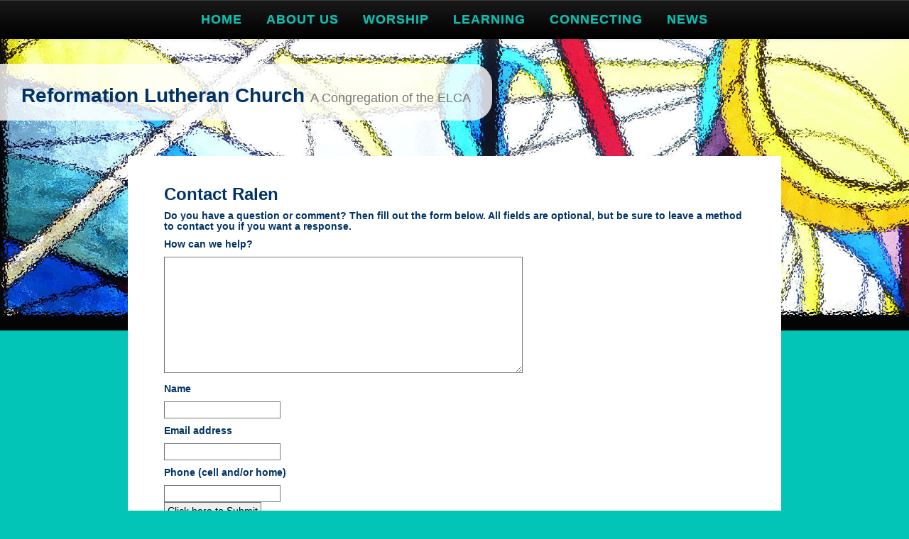

--- FILE ---
content_type: text/html; charset=UTF-8
request_url: http://reformation-lutheran.org/contactus.php?aqui=Ralen
body_size: 2365
content:
<!DOCTYPE html>
<html lang="en"><!-- InstanceBegin template="/Templates/MainPage.dwt" codeOutsideHTMLIsLocked="false" -->
<head><meta http-equiv="Content-Type" content="text/html; charset=utf-8">

<meta http-equiv="X-UA-Compatible" content="IE=edge">
<meta name="viewport" content="width=device-width, initial-scale=1">
<!-- InstanceBeginEditable name="doctitle" -->
<title>Reformation Lutheran Church 316-634-0586</title>
<base href="./" />
<!-- InstanceEndEditable -->
<!-- Bootstrap -->
<link href="css/bootstrap.min.css" rel="stylesheet">
<link href="css/bootstrap-theme.min.css" rel="stylesheet">
<link href="css/modifications.css" rel="stylesheet">
<!--[if lt IE 9]>
      <script src="https://oss.maxcdn.com/html5shiv/3.7.2/html5shiv.min.js"></script>
      <script src="https://oss.maxcdn.com/respond/1.4.2/respond.min.js"></script>
    <![endif]-->
<!-- Library Includes -->
<script src="https://ajax.googleapis.com/ajax/libs/jquery/1.11.1/jquery.min.js"></script>
<script src="js/bootstrap.min.js"></script>
<script src="http://malsup.github.com/jquery.cycle2.js"></script>
</head>
<body>
  <nav class="navbar navbar-default navbar-fixed-top" role="navigation">
    <div class="container-fluid">
      <!-- Brand and toggle get grouped for better mobile display -->
      <div class="navbar-header">
        <button type="button" class="navbar-toggle collapsed"
          data-toggle="collapse" data-target="#bs-example-navbar-collapse-1">
          <span class="sr-only">Toggle navigation</span> <span class="icon-bar"></span>
          <span class="icon-bar"></span> <span class="icon-bar"></span>
        </button>
      </div>
      <div class="collapse navbar-collapse" id="bs-example-navbar-collapse-1">
        <ul class="nav navbar-nav">
          <li><a href="index.html">Home</a></li>
          <li class="dropdown"><a href="#" class="dropdown-toggle"
            data-toggle="dropdown">About Us</a>
            <ul class="dropdown-menu" role="menu">
              <li><a href="aboutus/welcome.html">Welcome</a></li>
              <li><a href="aboutus/we-believe.html">We Believe</a></li>
              <li><a href="aboutus/mission.html">Mission</a></li>
              <li><a href="aboutus/staff.html">Staff</a></li>
              <li><a href="aboutus/leadership.html">Leadership</a></li>
              <li><a href="aboutus/facilities.html">Facilities</a></li>
              <li><a href="aboutus/contact.html">Contact Us</a></li>
            </ul></li>
            
          <li class="dropdown"><a href="#" class="dropdown-toggle"
            data-toggle="dropdown">Worship</a>
            <ul class="dropdown-menu" role="menu">
            	<li><a href="worship/services.html">Services</a></li>
                <li><a href="worship/are-you-new.html">Are you new?</a></li>
                <li><a href="worship/music.html">Music</a></li>
                <li><a href="worship/life-passages.html">Life Passages</a></li>
            </ul>
          </li>
          <li class="dropdown"><a href="#" class="dropdown-toggle"
            data-toggle="dropdown">Learning</a>
            <ul class="dropdown-menu wide" role="menu">
                <!-- <li><a href="learning/all-ages.html">For All Ages</a></li>-->
                <li><a href="learning/sunday-morning.html">Sunday Morning</a></li>
                <li><a href="learning/midweek.html">Midweek</a></li>
                <li><a href="learning/devotional-resources.html">Devotional Resources</a></li>
                <li><a href="lent/index.html">Lenten Devotionals</a></li>
                <!-- Split up For All Ages: -->
                <!-- Sunday School, Wednesday Boost, VBS -->
            </ul>
          </li>
          <li class="dropdown"><a href="#" class="dropdown-toggle"
            data-toggle="dropdown">Connecting</a>
            <ul class="dropdown-menu" role="menu">
                <li><a href="connecting/adults.html">Adults</a></li>
                <li><a href="connecting/youth.html">Youth</a></li>
                <li><a href="connecting/ministries.html">Ministries</a></li>
            </ul>
          </li>
          <li class="dropdown"><a href="#" class="dropdown-toggle"
            data-toggle="dropdown">News</a>
            <ul class="dropdown-menu" role="menu">
                <li><a href="news/index.html">News</a></li>
                <li><a href="news/refocus.html">Newsletter</a></li>
                <li><a href="news/calendar.html">Calendar</a></li>
                <li><a href="https://www.facebook.com/refluthks">Facebook <span class="glyphicon glyphicon-new-window"></span></a></li>
                <!-- <li><a href="http://www.elca.org/News-and-Events">ELCA News <span class="glyphicon glyphicon-new-window"></span></a></li>
-->
                <!-- <li><a href="http://www.css-elca.org/news/">Synod News <span class="glyphicon glyphicon-new-window"></span></a></li>-->
            </ul>
          </li>
        </ul>
      </div>
    </div>
  </nav>
  <script>
    $(function() {
        $(".dropdown").hover(
            function(){ $(this).addClass('open') },
            function(){ $(this).removeClass('open') }
        );
    });
</script>
  <div class="title-header">
    <h1>Reformation Lutheran Church <small>A Congregation of the ELCA</small></h1>
  </div>
  <article>
<!-- InstanceBeginEditable name="main" -->

<H2>Contact Ralen</H2>

<P>
<H4>Do you have a question or comment? Then fill out the form below. All fields are optional, but be sure to leave a method to contact you if you want a response.</H4>
<form method="post" action="contactus.php?aqui=Ralen">
  <H4>How can we help?</H4> <textarea rows="8" name="embody" cols="60" style="border-style: solid; border-width: 1px; padding-left: 4px; padding-right: 4px; padding-top: 1px; padding-bottom: 1px"></textarea>
  <H4>Name</H4> <input NAME="nom" TYPE="text" VALUE size="18" style="border-style: solid; border-width: 1px; padding-left: 4px; padding-right: 4px; padding-top: 1px; padding-bottom: 1px">
  <H4>Email address</H4> <input NAME="ema" TYPE="text" VALUE size="18" style="border-style: solid; border-width: 1px; padding-left: 4px; padding-right: 4px; padding-top: 1px; padding-bottom: 1px">
  <H4>Phone (cell and/or home)</H4> <input NAME="phone" TYPE="text" VALUE size="18" style="border-style: solid; border-width: 1px; padding-left: 4px; padding-right: 4px; padding-top: 1px; padding-bottom: 1px">
 <P> 
<input type="hidden" name="gendate" value="1769144035" />
<input name="submit" TYPE="SUBMIT" VALUE="Click here to Submit" style="border-style: solid; border-width: 1px; padding-left: 4px; padding-right: 4px; padding-top: 1px; padding-bottom: 1px"> 
</form>

</div>

     	<!-- InstanceEndEditable -->
  <div class="clear">&nbsp;</div>
  </article>
</body>
<!-- InstanceEnd --></html>


--- FILE ---
content_type: text/css
request_url: http://reformation-lutheran.org/css/modifications.css
body_size: 1753
content:
/*
 * Structure
 */
@media screen and (min-width: 768px) {
    body { 
        padding-top: 70px;
    }
    
    .title-header {
        display: inline-block;
        margin: 20px auto 0px auto;
        padding: 10px 30px;
    }
    
    article {
        margin: 50px auto 50px auto;
        width: 75%;
        min-width: 700px; /* Todo: make sure switch to single-column */
        max-width: 920px;
        padding: 1.5em 4%;
    }
    
    .twoCol {
        width: 49%;
        float: left;
        padding: 0.5em 1em;
    }
    
    .columns {
        margin: 0.7em;
        column-count: 2;
        -webkit-column-count: 2;
        -moz-column-count: 2;
        column-gap: 2.5em;
        -webkit-column-gap: 2.5em;
        -moz-column-gap: 2.5em; 
        text-align: justify;
    }
    
    .clear, hr {
        clear: both;
    }
    
    article .rightImage {
        width: 30%;
        padding: 0.5em 0em 0.5em 4em;
        float: right;
        margin: 2em;
    }
    
    .rightImage.small {
        width: 20%;
    }
}

@media screen and (max-width: 768px) {
    body { 
        padding-top: 60px;
    }
    
    .title-header {
        display: none;
    }
    
    .navbar-header h1 {
        display: inline-block;
        margin: 0.4em;
        color: #EEE;
        font: 0.8em;
    }
    
    .title-header small { display: none; }
    
    article {
        margin: 4%;
        width: 90%;
        padding: 1em;
    }
    
    .twoCol {
        width: 100%;
    }
    
    .columns {
        margin: 0.7em;
    }
    
    .columns p {
        text-align: justify;
    }
    
    .clear, hr {
        clear: both;
    }
    
    article .rightImage {
        width: 30%;
        margin: 5% 35%;
    }
    
    .rightImage.small {
        display: none;
    }
    
    .twoCol img, .columns img {
        width: 30% !important;
        margin: 5% 35% !important;
    }
}


/*
 * Formatting
 */

body {
    background-image: url("../sky/img/banner.jpg");
    background-position: top center;
    background-size: 100%;
    background-attachment: fixed;
    background-repeat: no-repeat;
}

nav .glyphicon {
    font-size: 0.7em;   
}

.title-header {
    text-align: center;
    background: rgba(255,255,255,0.8);
    border-top-right-radius: 2em;
    border-bottom-right-radius: 2em;
}

.title-header h1 {
    font-weight: bolder;
}

article {
    background-color: #FFF;
}

article li {
    margin: 0.5em 0em;
    list-style: none;
}

article a {
    font-weight: bold;
}

section.lent h3, section.lent h2 {
    text-align: center;
    text-transform: uppercase;
}

.center { text-align: center; }
.single-pad { width: 0.7em 5%; }

.verse {
    text-align: center;
    line-height: 1.3em;
    font-style: italic;
    font-weight: bold;
    color: #036;
}
.verse-source {
    text-align: right;
    margin-bottom: 1.5em;
}

blockquote {
    font-size: 1em;
    color: #036;
}

blockquote p.cite {
    color: black;
    text-align: right;
    margin-right: 10%;
}
blockquote p.cite::before { content: "- "; }

.dropdown-menu li a {
    font-size: 1.1em;
    letter-spacing: 1px;
    text-transform: uppercase;
    font-weight: 200;   
}

.navbar-default ul.dropdown-menu.wide {
    width: 200%;
}

/*
 * Image formatting
 */

article img {
    width: 100%;    
}

.twoCol img, .columns img {
    width: 70%;
    margin: 1em auto;   
}

.twoCol img.img-responsive,
.columns img.img-responsive {
    width: 95%; 
}

.twoCol img.full, .columns img.full {
    width: 95%;
}

/* Navbar customizations
    TODO: Use the config.js method and roll into the minified JavaScript */

.nav > li > a:hover,
.nav > li > a:focus {
  text-decoration: none;
  background-color: #000;
}

.nav .open > a,
.nav .open > a:hover,
.nav .open > a:focus {
  background-color: #000;
  border-color: transparent;
}
.nav .nav-divider {
  height: 1px;
  margin: 9px 0;
  overflow: hidden;
  background-color: #333;
}

.nav-tabs {
  border-bottom: 0px;
}

.nav-tabs > li > a:hover {
  border-color: transparent;
}

.nav-tabs > li.active > a,
.nav-tabs > li.active > a:hover,
.nav-tabs > li.active > a:focus {
  color: #FFF;
  cursor: default;
  background-color: #000;
  border: 0px;
  border-bottom-color: transparent;
}

.navbar-default {
  background-color: #000;
  border-color: transparent;
  text-align: center;
}

.navbar-default .navbar-nav > li > a {
  color: #02c4b7;
  font-size: 1.25em;
  letter-spacing: 1px;
  text-transform: uppercase;
  font-weight: bold;
}
.navbar-default .navbar-nav > li > a:hover,
.navbar-default .navbar-nav > li > a:focus {
  color: #f9ed06 !important;
  background-color: #000;
}
.navbar-default .navbar-nav > .active > a,
.navbar-default .navbar-nav > .active > a:hover,
.navbar-default .navbar-nav > .active > a:focus {
  color: #FFF;
  background-color: #000;
}
.navbar-default .navbar-nav > .disabled > a,
.navbar-default .navbar-nav > .disabled > a:hover,
.navbar-default .navbar-nav > .disabled > a:focus {
  color: #666;
  background-color: #000;
}
.navbar-default .navbar-collapse ul {
  width: 100%;
  text-align: center;
}
.nav > li {
    display: inline-block !important;
    float: none !important;
}
